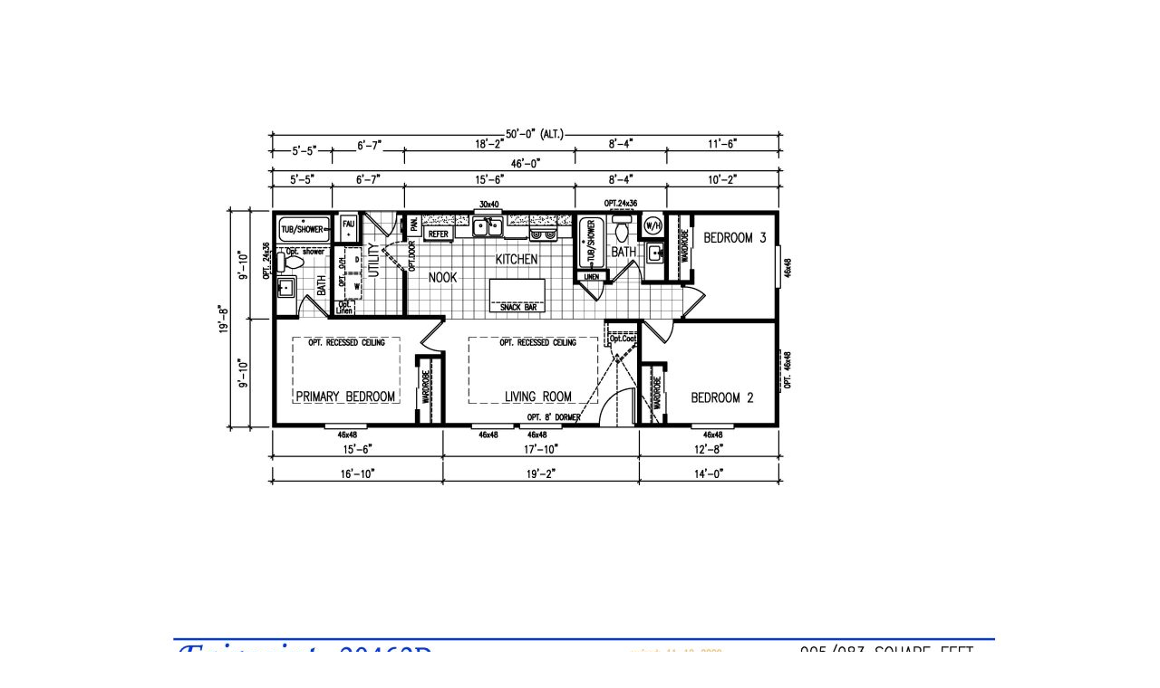

--- FILE ---
content_type: text/html; charset=UTF-8
request_url: https://eldoradohomes.com/2023/07/27/coronado-cor20432b-2-2-2-2-2-2-2-2-3-2-2-2-2-2-2-2-2-2-2-2-2-2-2-10-2-6-2-4-2/
body_size: 9898
content:
<!DOCTYPE html>
<html lang="en-US" prefix="og: https://ogp.me/ns#">
<head>
	<meta charset="UTF-8">
			<style>img:is([sizes="auto" i], [sizes^="auto," i]) { contain-intrinsic-size: 3000px 1500px }</style>
	
<!-- Search Engine Optimization by Rank Math - https://rankmath.com/ -->
<title>Fairpoint - 20463D - El Dorado Homes</title>
<meta name="robots" content="index, follow, max-snippet:-1, max-video-preview:-1, max-image-preview:large"/>
<link rel="canonical" href="https://eldoradohomes.com/2023/07/27/coronado-cor20432b-2-2-2-2-2-2-2-2-3-2-2-2-2-2-2-2-2-2-2-2-2-2-2-10-2-6-2-4-2/" />
<meta property="og:locale" content="en_US" />
<meta property="og:type" content="article" />
<meta property="og:title" content="Fairpoint - 20463D - El Dorado Homes" />
<meta property="og:url" content="https://eldoradohomes.com/2023/07/27/coronado-cor20432b-2-2-2-2-2-2-2-2-3-2-2-2-2-2-2-2-2-2-2-2-2-2-2-10-2-6-2-4-2/" />
<meta property="og:site_name" content="El Dorado Homes" />
<meta property="article:section" content="Double Wide" />
<meta property="og:updated_time" content="2023-07-27T15:31:55+00:00" />
<meta property="og:image" content="https://eldoradohomes.com/wp-content/uploads/2023/07/20-Wide-20463D-1024x791.jpg" />
<meta property="og:image:secure_url" content="https://eldoradohomes.com/wp-content/uploads/2023/07/20-Wide-20463D-1024x791.jpg" />
<meta property="og:image:width" content="1024" />
<meta property="og:image:height" content="791" />
<meta property="og:image:alt" content="20463D" />
<meta property="og:image:type" content="image/jpeg" />
<meta property="article:published_time" content="2023-07-27T15:31:10+00:00" />
<meta property="article:modified_time" content="2023-07-27T15:31:55+00:00" />
<meta name="twitter:card" content="summary_large_image" />
<meta name="twitter:title" content="Fairpoint - 20463D - El Dorado Homes" />
<meta name="twitter:image" content="https://eldoradohomes.com/wp-content/uploads/2023/07/20-Wide-20463D-1024x791.jpg" />
<meta name="twitter:label1" content="Written by" />
<meta name="twitter:data1" content="El Dorado Homes" />
<meta name="twitter:label2" content="Time to read" />
<meta name="twitter:data2" content="Less than a minute" />
<script type="application/ld+json" class="rank-math-schema">{"@context":"https://schema.org","@graph":[{"@type":["RealEstateAgent","Organization"],"@id":"https://eldoradohomes.com/#organization","name":"El Dorado Homes","url":"https://eldoradohomes.com","logo":{"@type":"ImageObject","@id":"https://eldoradohomes.com/#logo","url":"https://eldoradohomes.com/wp-content/uploads/2023/07/El-Dorado-Homes-logo.png","contentUrl":"https://eldoradohomes.com/wp-content/uploads/2023/07/El-Dorado-Homes-logo.png","caption":"El Dorado Homes","inLanguage":"en-US","width":"454","height":"454"},"openingHours":["Monday,Tuesday,Wednesday,Thursday,Friday,Saturday,Sunday 09:00-17:00"],"image":{"@id":"https://eldoradohomes.com/#logo"}},{"@type":"WebSite","@id":"https://eldoradohomes.com/#website","url":"https://eldoradohomes.com","name":"El Dorado Homes","alternateName":"El Dorado Manufactured Homes","publisher":{"@id":"https://eldoradohomes.com/#organization"},"inLanguage":"en-US"},{"@type":"ImageObject","@id":"https://eldoradohomes.com/wp-content/uploads/2023/07/20-Wide-20463D-scaled.jpg","url":"https://eldoradohomes.com/wp-content/uploads/2023/07/20-Wide-20463D-scaled.jpg","width":"2560","height":"1978","caption":"20463D","inLanguage":"en-US"},{"@type":"BreadcrumbList","@id":"https://eldoradohomes.com/2023/07/27/coronado-cor20432b-2-2-2-2-2-2-2-2-3-2-2-2-2-2-2-2-2-2-2-2-2-2-2-10-2-6-2-4-2/#breadcrumb","itemListElement":[{"@type":"ListItem","position":"1","item":{"@id":"https://eldoradohomes.com","name":"Home"}},{"@type":"ListItem","position":"2","item":{"@id":"https://eldoradohomes.com/category/double-wide/","name":"Double Wide"}},{"@type":"ListItem","position":"3","item":{"@id":"https://eldoradohomes.com/2023/07/27/coronado-cor20432b-2-2-2-2-2-2-2-2-3-2-2-2-2-2-2-2-2-2-2-2-2-2-2-10-2-6-2-4-2/","name":"Fairpoint &#8211; 20463D"}}]},{"@type":"WebPage","@id":"https://eldoradohomes.com/2023/07/27/coronado-cor20432b-2-2-2-2-2-2-2-2-3-2-2-2-2-2-2-2-2-2-2-2-2-2-2-10-2-6-2-4-2/#webpage","url":"https://eldoradohomes.com/2023/07/27/coronado-cor20432b-2-2-2-2-2-2-2-2-3-2-2-2-2-2-2-2-2-2-2-2-2-2-2-10-2-6-2-4-2/","name":"Fairpoint - 20463D - El Dorado Homes","datePublished":"2023-07-27T15:31:10+00:00","dateModified":"2023-07-27T15:31:55+00:00","isPartOf":{"@id":"https://eldoradohomes.com/#website"},"primaryImageOfPage":{"@id":"https://eldoradohomes.com/wp-content/uploads/2023/07/20-Wide-20463D-scaled.jpg"},"inLanguage":"en-US","breadcrumb":{"@id":"https://eldoradohomes.com/2023/07/27/coronado-cor20432b-2-2-2-2-2-2-2-2-3-2-2-2-2-2-2-2-2-2-2-2-2-2-2-10-2-6-2-4-2/#breadcrumb"}},{"@type":"Person","@id":"https://eldoradohomes.com/author/admindave/","name":"El Dorado Homes","url":"https://eldoradohomes.com/author/admindave/","image":{"@type":"ImageObject","@id":"https://secure.gravatar.com/avatar/67c2859670977c57cf4b7730cdb95a67d98c6ab7f7c58ec320de11b3d7143518?s=96&amp;d=mm&amp;r=g","url":"https://secure.gravatar.com/avatar/67c2859670977c57cf4b7730cdb95a67d98c6ab7f7c58ec320de11b3d7143518?s=96&amp;d=mm&amp;r=g","caption":"El Dorado Homes","inLanguage":"en-US"},"worksFor":{"@id":"https://eldoradohomes.com/#organization"}},{"@type":"BlogPosting","headline":"Fairpoint - 20463D - El Dorado Homes","datePublished":"2023-07-27T15:31:10+00:00","dateModified":"2023-07-27T15:31:55+00:00","articleSection":"Double Wide, Fairpoint, Posts","author":{"@id":"https://eldoradohomes.com/author/admindave/","name":"El Dorado Homes"},"publisher":{"@id":"https://eldoradohomes.com/#organization"},"name":"Fairpoint - 20463D - El Dorado Homes","@id":"https://eldoradohomes.com/2023/07/27/coronado-cor20432b-2-2-2-2-2-2-2-2-3-2-2-2-2-2-2-2-2-2-2-2-2-2-2-10-2-6-2-4-2/#richSnippet","isPartOf":{"@id":"https://eldoradohomes.com/2023/07/27/coronado-cor20432b-2-2-2-2-2-2-2-2-3-2-2-2-2-2-2-2-2-2-2-2-2-2-2-10-2-6-2-4-2/#webpage"},"image":{"@id":"https://eldoradohomes.com/wp-content/uploads/2023/07/20-Wide-20463D-scaled.jpg"},"inLanguage":"en-US","mainEntityOfPage":{"@id":"https://eldoradohomes.com/2023/07/27/coronado-cor20432b-2-2-2-2-2-2-2-2-3-2-2-2-2-2-2-2-2-2-2-2-2-2-2-10-2-6-2-4-2/#webpage"}}]}</script>
<!-- /Rank Math WordPress SEO plugin -->

<link rel='dns-prefetch' href='//www.googletagmanager.com' />
<link rel="alternate" type="application/rss+xml" title="El Dorado Homes &raquo; Feed" href="https://eldoradohomes.com/feed/" />
<link rel="alternate" type="application/rss+xml" title="El Dorado Homes &raquo; Comments Feed" href="https://eldoradohomes.com/comments/feed/" />
<link rel="alternate" type="application/rss+xml" title="El Dorado Homes &raquo; Fairpoint &#8211; 20463D Comments Feed" href="https://eldoradohomes.com/2023/07/27/coronado-cor20432b-2-2-2-2-2-2-2-2-3-2-2-2-2-2-2-2-2-2-2-2-2-2-2-10-2-6-2-4-2/feed/" />

<link rel='stylesheet' id='blocksy-dynamic-global-css' href='https://eldoradohomes.com/wp-content/uploads/blocksy/css/global.css?ver=37929' media='all' />
<style id='global-styles-inline-css'>
:root{--wp--preset--aspect-ratio--square: 1;--wp--preset--aspect-ratio--4-3: 4/3;--wp--preset--aspect-ratio--3-4: 3/4;--wp--preset--aspect-ratio--3-2: 3/2;--wp--preset--aspect-ratio--2-3: 2/3;--wp--preset--aspect-ratio--16-9: 16/9;--wp--preset--aspect-ratio--9-16: 9/16;--wp--preset--color--black: #000000;--wp--preset--color--cyan-bluish-gray: #abb8c3;--wp--preset--color--white: #ffffff;--wp--preset--color--pale-pink: #f78da7;--wp--preset--color--vivid-red: #cf2e2e;--wp--preset--color--luminous-vivid-orange: #ff6900;--wp--preset--color--luminous-vivid-amber: #fcb900;--wp--preset--color--light-green-cyan: #7bdcb5;--wp--preset--color--vivid-green-cyan: #00d084;--wp--preset--color--pale-cyan-blue: #8ed1fc;--wp--preset--color--vivid-cyan-blue: #0693e3;--wp--preset--color--vivid-purple: #9b51e0;--wp--preset--color--palette-color-1: var(--theme-palette-color-1, #2872fa);--wp--preset--color--palette-color-2: var(--theme-palette-color-2, #1559ed);--wp--preset--color--palette-color-3: var(--theme-palette-color-3, #3A4F66);--wp--preset--color--palette-color-4: var(--theme-palette-color-4, #192a3d);--wp--preset--color--palette-color-5: var(--theme-palette-color-5, #e1e8ed);--wp--preset--color--palette-color-6: var(--theme-palette-color-6, #f2f5f7);--wp--preset--color--palette-color-7: var(--theme-palette-color-7, #FAFBFC);--wp--preset--color--palette-color-8: var(--theme-palette-color-8, #ffffff);--wp--preset--gradient--vivid-cyan-blue-to-vivid-purple: linear-gradient(135deg,rgba(6,147,227,1) 0%,rgb(155,81,224) 100%);--wp--preset--gradient--light-green-cyan-to-vivid-green-cyan: linear-gradient(135deg,rgb(122,220,180) 0%,rgb(0,208,130) 100%);--wp--preset--gradient--luminous-vivid-amber-to-luminous-vivid-orange: linear-gradient(135deg,rgba(252,185,0,1) 0%,rgba(255,105,0,1) 100%);--wp--preset--gradient--luminous-vivid-orange-to-vivid-red: linear-gradient(135deg,rgba(255,105,0,1) 0%,rgb(207,46,46) 100%);--wp--preset--gradient--very-light-gray-to-cyan-bluish-gray: linear-gradient(135deg,rgb(238,238,238) 0%,rgb(169,184,195) 100%);--wp--preset--gradient--cool-to-warm-spectrum: linear-gradient(135deg,rgb(74,234,220) 0%,rgb(151,120,209) 20%,rgb(207,42,186) 40%,rgb(238,44,130) 60%,rgb(251,105,98) 80%,rgb(254,248,76) 100%);--wp--preset--gradient--blush-light-purple: linear-gradient(135deg,rgb(255,206,236) 0%,rgb(152,150,240) 100%);--wp--preset--gradient--blush-bordeaux: linear-gradient(135deg,rgb(254,205,165) 0%,rgb(254,45,45) 50%,rgb(107,0,62) 100%);--wp--preset--gradient--luminous-dusk: linear-gradient(135deg,rgb(255,203,112) 0%,rgb(199,81,192) 50%,rgb(65,88,208) 100%);--wp--preset--gradient--pale-ocean: linear-gradient(135deg,rgb(255,245,203) 0%,rgb(182,227,212) 50%,rgb(51,167,181) 100%);--wp--preset--gradient--electric-grass: linear-gradient(135deg,rgb(202,248,128) 0%,rgb(113,206,126) 100%);--wp--preset--gradient--midnight: linear-gradient(135deg,rgb(2,3,129) 0%,rgb(40,116,252) 100%);--wp--preset--gradient--juicy-peach: linear-gradient(to right, #ffecd2 0%, #fcb69f 100%);--wp--preset--gradient--young-passion: linear-gradient(to right, #ff8177 0%, #ff867a 0%, #ff8c7f 21%, #f99185 52%, #cf556c 78%, #b12a5b 100%);--wp--preset--gradient--true-sunset: linear-gradient(to right, #fa709a 0%, #fee140 100%);--wp--preset--gradient--morpheus-den: linear-gradient(to top, #30cfd0 0%, #330867 100%);--wp--preset--gradient--plum-plate: linear-gradient(135deg, #667eea 0%, #764ba2 100%);--wp--preset--gradient--aqua-splash: linear-gradient(15deg, #13547a 0%, #80d0c7 100%);--wp--preset--gradient--love-kiss: linear-gradient(to top, #ff0844 0%, #ffb199 100%);--wp--preset--gradient--new-retrowave: linear-gradient(to top, #3b41c5 0%, #a981bb 49%, #ffc8a9 100%);--wp--preset--gradient--plum-bath: linear-gradient(to top, #cc208e 0%, #6713d2 100%);--wp--preset--gradient--high-flight: linear-gradient(to right, #0acffe 0%, #495aff 100%);--wp--preset--gradient--teen-party: linear-gradient(-225deg, #FF057C 0%, #8D0B93 50%, #321575 100%);--wp--preset--gradient--fabled-sunset: linear-gradient(-225deg, #231557 0%, #44107A 29%, #FF1361 67%, #FFF800 100%);--wp--preset--gradient--arielle-smile: radial-gradient(circle 248px at center, #16d9e3 0%, #30c7ec 47%, #46aef7 100%);--wp--preset--gradient--itmeo-branding: linear-gradient(180deg, #2af598 0%, #009efd 100%);--wp--preset--gradient--deep-blue: linear-gradient(to right, #6a11cb 0%, #2575fc 100%);--wp--preset--gradient--strong-bliss: linear-gradient(to right, #f78ca0 0%, #f9748f 19%, #fd868c 60%, #fe9a8b 100%);--wp--preset--gradient--sweet-period: linear-gradient(to top, #3f51b1 0%, #5a55ae 13%, #7b5fac 25%, #8f6aae 38%, #a86aa4 50%, #cc6b8e 62%, #f18271 75%, #f3a469 87%, #f7c978 100%);--wp--preset--gradient--purple-division: linear-gradient(to top, #7028e4 0%, #e5b2ca 100%);--wp--preset--gradient--cold-evening: linear-gradient(to top, #0c3483 0%, #a2b6df 100%, #6b8cce 100%, #a2b6df 100%);--wp--preset--gradient--mountain-rock: linear-gradient(to right, #868f96 0%, #596164 100%);--wp--preset--gradient--desert-hump: linear-gradient(to top, #c79081 0%, #dfa579 100%);--wp--preset--gradient--ethernal-constance: linear-gradient(to top, #09203f 0%, #537895 100%);--wp--preset--gradient--happy-memories: linear-gradient(-60deg, #ff5858 0%, #f09819 100%);--wp--preset--gradient--grown-early: linear-gradient(to top, #0ba360 0%, #3cba92 100%);--wp--preset--gradient--morning-salad: linear-gradient(-225deg, #B7F8DB 0%, #50A7C2 100%);--wp--preset--gradient--night-call: linear-gradient(-225deg, #AC32E4 0%, #7918F2 48%, #4801FF 100%);--wp--preset--gradient--mind-crawl: linear-gradient(-225deg, #473B7B 0%, #3584A7 51%, #30D2BE 100%);--wp--preset--gradient--angel-care: linear-gradient(-225deg, #FFE29F 0%, #FFA99F 48%, #FF719A 100%);--wp--preset--gradient--juicy-cake: linear-gradient(to top, #e14fad 0%, #f9d423 100%);--wp--preset--gradient--rich-metal: linear-gradient(to right, #d7d2cc 0%, #304352 100%);--wp--preset--gradient--mole-hall: linear-gradient(-20deg, #616161 0%, #9bc5c3 100%);--wp--preset--gradient--cloudy-knoxville: linear-gradient(120deg, #fdfbfb 0%, #ebedee 100%);--wp--preset--gradient--soft-grass: linear-gradient(to top, #c1dfc4 0%, #deecdd 100%);--wp--preset--gradient--saint-petersburg: linear-gradient(135deg, #f5f7fa 0%, #c3cfe2 100%);--wp--preset--gradient--everlasting-sky: linear-gradient(135deg, #fdfcfb 0%, #e2d1c3 100%);--wp--preset--gradient--kind-steel: linear-gradient(-20deg, #e9defa 0%, #fbfcdb 100%);--wp--preset--gradient--over-sun: linear-gradient(60deg, #abecd6 0%, #fbed96 100%);--wp--preset--gradient--premium-white: linear-gradient(to top, #d5d4d0 0%, #d5d4d0 1%, #eeeeec 31%, #efeeec 75%, #e9e9e7 100%);--wp--preset--gradient--clean-mirror: linear-gradient(45deg, #93a5cf 0%, #e4efe9 100%);--wp--preset--gradient--wild-apple: linear-gradient(to top, #d299c2 0%, #fef9d7 100%);--wp--preset--gradient--snow-again: linear-gradient(to top, #e6e9f0 0%, #eef1f5 100%);--wp--preset--gradient--confident-cloud: linear-gradient(to top, #dad4ec 0%, #dad4ec 1%, #f3e7e9 100%);--wp--preset--gradient--glass-water: linear-gradient(to top, #dfe9f3 0%, white 100%);--wp--preset--gradient--perfect-white: linear-gradient(-225deg, #E3FDF5 0%, #FFE6FA 100%);--wp--preset--font-size--small: 13px;--wp--preset--font-size--medium: 20px;--wp--preset--font-size--large: clamp(22px, 1.375rem + ((1vw - 3.2px) * 0.625), 30px);--wp--preset--font-size--x-large: clamp(30px, 1.875rem + ((1vw - 3.2px) * 1.563), 50px);--wp--preset--font-size--xx-large: clamp(45px, 2.813rem + ((1vw - 3.2px) * 2.734), 80px);--wp--preset--spacing--20: 0.44rem;--wp--preset--spacing--30: 0.67rem;--wp--preset--spacing--40: 1rem;--wp--preset--spacing--50: 1.5rem;--wp--preset--spacing--60: 2.25rem;--wp--preset--spacing--70: 3.38rem;--wp--preset--spacing--80: 5.06rem;--wp--preset--shadow--natural: 6px 6px 9px rgba(0, 0, 0, 0.2);--wp--preset--shadow--deep: 12px 12px 50px rgba(0, 0, 0, 0.4);--wp--preset--shadow--sharp: 6px 6px 0px rgba(0, 0, 0, 0.2);--wp--preset--shadow--outlined: 6px 6px 0px -3px rgba(255, 255, 255, 1), 6px 6px rgba(0, 0, 0, 1);--wp--preset--shadow--crisp: 6px 6px 0px rgba(0, 0, 0, 1);}:root { --wp--style--global--content-size: var(--theme-block-max-width);--wp--style--global--wide-size: var(--theme-block-wide-max-width); }:where(body) { margin: 0; }.wp-site-blocks > .alignleft { float: left; margin-right: 2em; }.wp-site-blocks > .alignright { float: right; margin-left: 2em; }.wp-site-blocks > .aligncenter { justify-content: center; margin-left: auto; margin-right: auto; }:where(.wp-site-blocks) > * { margin-block-start: var(--theme-content-spacing); margin-block-end: 0; }:where(.wp-site-blocks) > :first-child { margin-block-start: 0; }:where(.wp-site-blocks) > :last-child { margin-block-end: 0; }:root { --wp--style--block-gap: var(--theme-content-spacing); }:root :where(.is-layout-flow) > :first-child{margin-block-start: 0;}:root :where(.is-layout-flow) > :last-child{margin-block-end: 0;}:root :where(.is-layout-flow) > *{margin-block-start: var(--theme-content-spacing);margin-block-end: 0;}:root :where(.is-layout-constrained) > :first-child{margin-block-start: 0;}:root :where(.is-layout-constrained) > :last-child{margin-block-end: 0;}:root :where(.is-layout-constrained) > *{margin-block-start: var(--theme-content-spacing);margin-block-end: 0;}:root :where(.is-layout-flex){gap: var(--theme-content-spacing);}:root :where(.is-layout-grid){gap: var(--theme-content-spacing);}.is-layout-flow > .alignleft{float: left;margin-inline-start: 0;margin-inline-end: 2em;}.is-layout-flow > .alignright{float: right;margin-inline-start: 2em;margin-inline-end: 0;}.is-layout-flow > .aligncenter{margin-left: auto !important;margin-right: auto !important;}.is-layout-constrained > .alignleft{float: left;margin-inline-start: 0;margin-inline-end: 2em;}.is-layout-constrained > .alignright{float: right;margin-inline-start: 2em;margin-inline-end: 0;}.is-layout-constrained > .aligncenter{margin-left: auto !important;margin-right: auto !important;}.is-layout-constrained > :where(:not(.alignleft):not(.alignright):not(.alignfull)){max-width: var(--wp--style--global--content-size);margin-left: auto !important;margin-right: auto !important;}.is-layout-constrained > .alignwide{max-width: var(--wp--style--global--wide-size);}body .is-layout-flex{display: flex;}.is-layout-flex{flex-wrap: wrap;align-items: center;}.is-layout-flex > :is(*, div){margin: 0;}body .is-layout-grid{display: grid;}.is-layout-grid > :is(*, div){margin: 0;}body{padding-top: 0px;padding-right: 0px;padding-bottom: 0px;padding-left: 0px;}.has-black-color{color: var(--wp--preset--color--black) !important;}.has-cyan-bluish-gray-color{color: var(--wp--preset--color--cyan-bluish-gray) !important;}.has-white-color{color: var(--wp--preset--color--white) !important;}.has-pale-pink-color{color: var(--wp--preset--color--pale-pink) !important;}.has-vivid-red-color{color: var(--wp--preset--color--vivid-red) !important;}.has-luminous-vivid-orange-color{color: var(--wp--preset--color--luminous-vivid-orange) !important;}.has-luminous-vivid-amber-color{color: var(--wp--preset--color--luminous-vivid-amber) !important;}.has-light-green-cyan-color{color: var(--wp--preset--color--light-green-cyan) !important;}.has-vivid-green-cyan-color{color: var(--wp--preset--color--vivid-green-cyan) !important;}.has-pale-cyan-blue-color{color: var(--wp--preset--color--pale-cyan-blue) !important;}.has-vivid-cyan-blue-color{color: var(--wp--preset--color--vivid-cyan-blue) !important;}.has-vivid-purple-color{color: var(--wp--preset--color--vivid-purple) !important;}.has-palette-color-1-color{color: var(--wp--preset--color--palette-color-1) !important;}.has-palette-color-2-color{color: var(--wp--preset--color--palette-color-2) !important;}.has-palette-color-3-color{color: var(--wp--preset--color--palette-color-3) !important;}.has-palette-color-4-color{color: var(--wp--preset--color--palette-color-4) !important;}.has-palette-color-5-color{color: var(--wp--preset--color--palette-color-5) !important;}.has-palette-color-6-color{color: var(--wp--preset--color--palette-color-6) !important;}.has-palette-color-7-color{color: var(--wp--preset--color--palette-color-7) !important;}.has-palette-color-8-color{color: var(--wp--preset--color--palette-color-8) !important;}.has-black-background-color{background-color: var(--wp--preset--color--black) !important;}.has-cyan-bluish-gray-background-color{background-color: var(--wp--preset--color--cyan-bluish-gray) !important;}.has-white-background-color{background-color: var(--wp--preset--color--white) !important;}.has-pale-pink-background-color{background-color: var(--wp--preset--color--pale-pink) !important;}.has-vivid-red-background-color{background-color: var(--wp--preset--color--vivid-red) !important;}.has-luminous-vivid-orange-background-color{background-color: var(--wp--preset--color--luminous-vivid-orange) !important;}.has-luminous-vivid-amber-background-color{background-color: var(--wp--preset--color--luminous-vivid-amber) !important;}.has-light-green-cyan-background-color{background-color: var(--wp--preset--color--light-green-cyan) !important;}.has-vivid-green-cyan-background-color{background-color: var(--wp--preset--color--vivid-green-cyan) !important;}.has-pale-cyan-blue-background-color{background-color: var(--wp--preset--color--pale-cyan-blue) !important;}.has-vivid-cyan-blue-background-color{background-color: var(--wp--preset--color--vivid-cyan-blue) !important;}.has-vivid-purple-background-color{background-color: var(--wp--preset--color--vivid-purple) !important;}.has-palette-color-1-background-color{background-color: var(--wp--preset--color--palette-color-1) !important;}.has-palette-color-2-background-color{background-color: var(--wp--preset--color--palette-color-2) !important;}.has-palette-color-3-background-color{background-color: var(--wp--preset--color--palette-color-3) !important;}.has-palette-color-4-background-color{background-color: var(--wp--preset--color--palette-color-4) !important;}.has-palette-color-5-background-color{background-color: var(--wp--preset--color--palette-color-5) !important;}.has-palette-color-6-background-color{background-color: var(--wp--preset--color--palette-color-6) !important;}.has-palette-color-7-background-color{background-color: var(--wp--preset--color--palette-color-7) !important;}.has-palette-color-8-background-color{background-color: var(--wp--preset--color--palette-color-8) !important;}.has-black-border-color{border-color: var(--wp--preset--color--black) !important;}.has-cyan-bluish-gray-border-color{border-color: var(--wp--preset--color--cyan-bluish-gray) !important;}.has-white-border-color{border-color: var(--wp--preset--color--white) !important;}.has-pale-pink-border-color{border-color: var(--wp--preset--color--pale-pink) !important;}.has-vivid-red-border-color{border-color: var(--wp--preset--color--vivid-red) !important;}.has-luminous-vivid-orange-border-color{border-color: var(--wp--preset--color--luminous-vivid-orange) !important;}.has-luminous-vivid-amber-border-color{border-color: var(--wp--preset--color--luminous-vivid-amber) !important;}.has-light-green-cyan-border-color{border-color: var(--wp--preset--color--light-green-cyan) !important;}.has-vivid-green-cyan-border-color{border-color: var(--wp--preset--color--vivid-green-cyan) !important;}.has-pale-cyan-blue-border-color{border-color: var(--wp--preset--color--pale-cyan-blue) !important;}.has-vivid-cyan-blue-border-color{border-color: var(--wp--preset--color--vivid-cyan-blue) !important;}.has-vivid-purple-border-color{border-color: var(--wp--preset--color--vivid-purple) !important;}.has-palette-color-1-border-color{border-color: var(--wp--preset--color--palette-color-1) !important;}.has-palette-color-2-border-color{border-color: var(--wp--preset--color--palette-color-2) !important;}.has-palette-color-3-border-color{border-color: var(--wp--preset--color--palette-color-3) !important;}.has-palette-color-4-border-color{border-color: var(--wp--preset--color--palette-color-4) !important;}.has-palette-color-5-border-color{border-color: var(--wp--preset--color--palette-color-5) !important;}.has-palette-color-6-border-color{border-color: var(--wp--preset--color--palette-color-6) !important;}.has-palette-color-7-border-color{border-color: var(--wp--preset--color--palette-color-7) !important;}.has-palette-color-8-border-color{border-color: var(--wp--preset--color--palette-color-8) !important;}.has-vivid-cyan-blue-to-vivid-purple-gradient-background{background: var(--wp--preset--gradient--vivid-cyan-blue-to-vivid-purple) !important;}.has-light-green-cyan-to-vivid-green-cyan-gradient-background{background: var(--wp--preset--gradient--light-green-cyan-to-vivid-green-cyan) !important;}.has-luminous-vivid-amber-to-luminous-vivid-orange-gradient-background{background: var(--wp--preset--gradient--luminous-vivid-amber-to-luminous-vivid-orange) !important;}.has-luminous-vivid-orange-to-vivid-red-gradient-background{background: var(--wp--preset--gradient--luminous-vivid-orange-to-vivid-red) !important;}.has-very-light-gray-to-cyan-bluish-gray-gradient-background{background: var(--wp--preset--gradient--very-light-gray-to-cyan-bluish-gray) !important;}.has-cool-to-warm-spectrum-gradient-background{background: var(--wp--preset--gradient--cool-to-warm-spectrum) !important;}.has-blush-light-purple-gradient-background{background: var(--wp--preset--gradient--blush-light-purple) !important;}.has-blush-bordeaux-gradient-background{background: var(--wp--preset--gradient--blush-bordeaux) !important;}.has-luminous-dusk-gradient-background{background: var(--wp--preset--gradient--luminous-dusk) !important;}.has-pale-ocean-gradient-background{background: var(--wp--preset--gradient--pale-ocean) !important;}.has-electric-grass-gradient-background{background: var(--wp--preset--gradient--electric-grass) !important;}.has-midnight-gradient-background{background: var(--wp--preset--gradient--midnight) !important;}.has-juicy-peach-gradient-background{background: var(--wp--preset--gradient--juicy-peach) !important;}.has-young-passion-gradient-background{background: var(--wp--preset--gradient--young-passion) !important;}.has-true-sunset-gradient-background{background: var(--wp--preset--gradient--true-sunset) !important;}.has-morpheus-den-gradient-background{background: var(--wp--preset--gradient--morpheus-den) !important;}.has-plum-plate-gradient-background{background: var(--wp--preset--gradient--plum-plate) !important;}.has-aqua-splash-gradient-background{background: var(--wp--preset--gradient--aqua-splash) !important;}.has-love-kiss-gradient-background{background: var(--wp--preset--gradient--love-kiss) !important;}.has-new-retrowave-gradient-background{background: var(--wp--preset--gradient--new-retrowave) !important;}.has-plum-bath-gradient-background{background: var(--wp--preset--gradient--plum-bath) !important;}.has-high-flight-gradient-background{background: var(--wp--preset--gradient--high-flight) !important;}.has-teen-party-gradient-background{background: var(--wp--preset--gradient--teen-party) !important;}.has-fabled-sunset-gradient-background{background: var(--wp--preset--gradient--fabled-sunset) !important;}.has-arielle-smile-gradient-background{background: var(--wp--preset--gradient--arielle-smile) !important;}.has-itmeo-branding-gradient-background{background: var(--wp--preset--gradient--itmeo-branding) !important;}.has-deep-blue-gradient-background{background: var(--wp--preset--gradient--deep-blue) !important;}.has-strong-bliss-gradient-background{background: var(--wp--preset--gradient--strong-bliss) !important;}.has-sweet-period-gradient-background{background: var(--wp--preset--gradient--sweet-period) !important;}.has-purple-division-gradient-background{background: var(--wp--preset--gradient--purple-division) !important;}.has-cold-evening-gradient-background{background: var(--wp--preset--gradient--cold-evening) !important;}.has-mountain-rock-gradient-background{background: var(--wp--preset--gradient--mountain-rock) !important;}.has-desert-hump-gradient-background{background: var(--wp--preset--gradient--desert-hump) !important;}.has-ethernal-constance-gradient-background{background: var(--wp--preset--gradient--ethernal-constance) !important;}.has-happy-memories-gradient-background{background: var(--wp--preset--gradient--happy-memories) !important;}.has-grown-early-gradient-background{background: var(--wp--preset--gradient--grown-early) !important;}.has-morning-salad-gradient-background{background: var(--wp--preset--gradient--morning-salad) !important;}.has-night-call-gradient-background{background: var(--wp--preset--gradient--night-call) !important;}.has-mind-crawl-gradient-background{background: var(--wp--preset--gradient--mind-crawl) !important;}.has-angel-care-gradient-background{background: var(--wp--preset--gradient--angel-care) !important;}.has-juicy-cake-gradient-background{background: var(--wp--preset--gradient--juicy-cake) !important;}.has-rich-metal-gradient-background{background: var(--wp--preset--gradient--rich-metal) !important;}.has-mole-hall-gradient-background{background: var(--wp--preset--gradient--mole-hall) !important;}.has-cloudy-knoxville-gradient-background{background: var(--wp--preset--gradient--cloudy-knoxville) !important;}.has-soft-grass-gradient-background{background: var(--wp--preset--gradient--soft-grass) !important;}.has-saint-petersburg-gradient-background{background: var(--wp--preset--gradient--saint-petersburg) !important;}.has-everlasting-sky-gradient-background{background: var(--wp--preset--gradient--everlasting-sky) !important;}.has-kind-steel-gradient-background{background: var(--wp--preset--gradient--kind-steel) !important;}.has-over-sun-gradient-background{background: var(--wp--preset--gradient--over-sun) !important;}.has-premium-white-gradient-background{background: var(--wp--preset--gradient--premium-white) !important;}.has-clean-mirror-gradient-background{background: var(--wp--preset--gradient--clean-mirror) !important;}.has-wild-apple-gradient-background{background: var(--wp--preset--gradient--wild-apple) !important;}.has-snow-again-gradient-background{background: var(--wp--preset--gradient--snow-again) !important;}.has-confident-cloud-gradient-background{background: var(--wp--preset--gradient--confident-cloud) !important;}.has-glass-water-gradient-background{background: var(--wp--preset--gradient--glass-water) !important;}.has-perfect-white-gradient-background{background: var(--wp--preset--gradient--perfect-white) !important;}.has-small-font-size{font-size: var(--wp--preset--font-size--small) !important;}.has-medium-font-size{font-size: var(--wp--preset--font-size--medium) !important;}.has-large-font-size{font-size: var(--wp--preset--font-size--large) !important;}.has-x-large-font-size{font-size: var(--wp--preset--font-size--x-large) !important;}.has-xx-large-font-size{font-size: var(--wp--preset--font-size--xx-large) !important;}
:root :where(.wp-block-pullquote){font-size: clamp(0.984em, 0.984rem + ((1vw - 0.2em) * 0.645), 1.5em);line-height: 1.6;}
</style>
<link rel='stylesheet' id='contact-form-7-css' href='https://eldoradohomes.com/wp-content/plugins/contact-form-7/includes/css/styles.css?ver=6.1.4' media='all' />
<link rel='stylesheet' id='ct-main-styles-css' href='https://eldoradohomes.com/wp-content/themes/blocksy/static/bundle/main.min.css?ver=2.1.25' media='all' />
<link rel='stylesheet' id='ct-page-title-styles-css' href='https://eldoradohomes.com/wp-content/themes/blocksy/static/bundle/page-title.min.css?ver=2.1.25' media='all' />
<link rel='stylesheet' id='ct-forminator-styles-css' href='https://eldoradohomes.com/wp-content/themes/blocksy/static/bundle/forminator.min.css?ver=2.1.25' media='all' />
<link rel='stylesheet' id='ct-elementor-styles-css' href='https://eldoradohomes.com/wp-content/themes/blocksy/static/bundle/elementor-frontend.min.css?ver=2.1.25' media='all' />
<link rel='stylesheet' id='ct-cf-7-styles-css' href='https://eldoradohomes.com/wp-content/themes/blocksy/static/bundle/cf-7.min.css?ver=2.1.25' media='all' />
<link rel='stylesheet' id='tc-caf-pro-common-style-css' href='https://eldoradohomes.com/wp-content/plugins/category-ajax-filter-pro/assets/css/common/common.css?ver=8.8.2.6' media='all' />
<link rel='stylesheet' id='elementor-frontend-css' href='https://eldoradohomes.com/wp-content/plugins/elementor/assets/css/frontend.min.css?ver=3.34.2' media='all' />
<link rel='stylesheet' id='elementor-post-9-css' href='https://eldoradohomes.com/wp-content/uploads/elementor/css/post-9.css?ver=1768985718' media='all' />
<link rel='stylesheet' id='widget-image-css' href='https://eldoradohomes.com/wp-content/plugins/elementor/assets/css/widget-image.min.css?ver=3.34.2' media='all' />
<link rel='stylesheet' id='elementor-post-895-css' href='https://eldoradohomes.com/wp-content/uploads/elementor/css/post-895.css?ver=1769018286' media='all' />
<link rel='stylesheet' id='elementor-gf-local-tienne-css' href='https://eldoradohomes.com/wp-content/uploads/elementor/google-fonts/css/tienne.css?ver=1743804487' media='all' />
<link rel='stylesheet' id='elementor-gf-local-niconne-css' href='https://eldoradohomes.com/wp-content/uploads/elementor/google-fonts/css/niconne.css?ver=1743804487' media='all' />
<script src="https://eldoradohomes.com/wp-includes/js/jquery/jquery.min.js?ver=3.7.1" id="jquery-core-js"></script>
<script src="https://eldoradohomes.com/wp-includes/js/jquery/jquery-migrate.min.js?ver=3.4.1" id="jquery-migrate-js"></script>
<link rel="https://api.w.org/" href="https://eldoradohomes.com/wp-json/" /><link rel="alternate" title="JSON" type="application/json" href="https://eldoradohomes.com/wp-json/wp/v2/posts/895" /><link rel="EditURI" type="application/rsd+xml" title="RSD" href="https://eldoradohomes.com/xmlrpc.php?rsd" />
<meta name="generator" content="WordPress 6.8.3" />
<link rel='shortlink' href='https://eldoradohomes.com/?p=895' />
<link rel="alternate" title="oEmbed (JSON)" type="application/json+oembed" href="https://eldoradohomes.com/wp-json/oembed/1.0/embed?url=https%3A%2F%2Feldoradohomes.com%2F2023%2F07%2F27%2Fcoronado-cor20432b-2-2-2-2-2-2-2-2-3-2-2-2-2-2-2-2-2-2-2-2-2-2-2-10-2-6-2-4-2%2F" />
<link rel="alternate" title="oEmbed (XML)" type="text/xml+oembed" href="https://eldoradohomes.com/wp-json/oembed/1.0/embed?url=https%3A%2F%2Feldoradohomes.com%2F2023%2F07%2F27%2Fcoronado-cor20432b-2-2-2-2-2-2-2-2-3-2-2-2-2-2-2-2-2-2-2-2-2-2-2-10-2-6-2-4-2%2F&#038;format=xml" />
<meta name="cdp-version" content="1.5.0" /><meta name="generator" content="Site Kit by Google 1.170.0" /><noscript><link rel='stylesheet' href='https://eldoradohomes.com/wp-content/themes/blocksy/static/bundle/no-scripts.min.css' type='text/css'></noscript>
<meta name="generator" content="Elementor 3.34.2; features: e_font_icon_svg, additional_custom_breakpoints; settings: css_print_method-external, google_font-enabled, font_display-swap">
			<style>
				.e-con.e-parent:nth-of-type(n+4):not(.e-lazyloaded):not(.e-no-lazyload),
				.e-con.e-parent:nth-of-type(n+4):not(.e-lazyloaded):not(.e-no-lazyload) * {
					background-image: none !important;
				}
				@media screen and (max-height: 1024px) {
					.e-con.e-parent:nth-of-type(n+3):not(.e-lazyloaded):not(.e-no-lazyload),
					.e-con.e-parent:nth-of-type(n+3):not(.e-lazyloaded):not(.e-no-lazyload) * {
						background-image: none !important;
					}
				}
				@media screen and (max-height: 640px) {
					.e-con.e-parent:nth-of-type(n+2):not(.e-lazyloaded):not(.e-no-lazyload),
					.e-con.e-parent:nth-of-type(n+2):not(.e-lazyloaded):not(.e-no-lazyload) * {
						background-image: none !important;
					}
				}
			</style>
			<script id="google_gtagjs" src="https://www.googletagmanager.com/gtag/js?id=G-61MBJ3SM3X" async></script>
<script id="google_gtagjs-inline">
window.dataLayer = window.dataLayer || [];function gtag(){dataLayer.push(arguments);}gtag('js', new Date());gtag('config', 'G-61MBJ3SM3X', {} );
</script>
<link rel="icon" href="https://eldoradohomes.com/wp-content/uploads/2025/04/Coastal-Porch-View-150x150.webp" sizes="32x32" />
<link rel="icon" href="https://eldoradohomes.com/wp-content/uploads/2025/04/Coastal-Porch-View.webp" sizes="192x192" />
<link rel="apple-touch-icon" href="https://eldoradohomes.com/wp-content/uploads/2025/04/Coastal-Porch-View.webp" />
<meta name="msapplication-TileImage" content="https://eldoradohomes.com/wp-content/uploads/2025/04/Coastal-Porch-View.webp" />
	<meta name="viewport" content="width=device-width, initial-scale=1.0, viewport-fit=cover" /></head>
<body class="wp-singular post-template-default single single-post postid-895 single-format-standard wp-custom-logo wp-embed-responsive wp-theme-blocksy snd-default ally-default elementor-default elementor-template-canvas elementor-kit-9 elementor-page elementor-page-895">
	<a class="skip-link screen-reader-text" href="#main">Skip to content</a>		<div data-elementor-type="wp-post" data-elementor-id="895" class="elementor elementor-895" data-elementor-post-type="post">
				<div class="elementor-element elementor-element-d3566b1 e-flex e-con-boxed e-con e-parent" data-id="d3566b1" data-element_type="container">
					<div class="e-con-inner">
				<div class="elementor-element elementor-element-b58ccd1 elementor-widget elementor-widget-image" data-id="b58ccd1" data-element_type="widget" data-widget_type="image.default">
				<div class="elementor-widget-container">
															<img fetchpriority="high" decoding="async" width="1024" height="791" src="https://eldoradohomes.com/wp-content/uploads/2023/07/20-Wide-20463D-1024x791.jpg" class="attachment-large size-large wp-image-582" alt="20463D" srcset="https://eldoradohomes.com/wp-content/uploads/2023/07/20-Wide-20463D-1024x791.jpg 1024w, https://eldoradohomes.com/wp-content/uploads/2023/07/20-Wide-20463D-300x232.jpg 300w, https://eldoradohomes.com/wp-content/uploads/2023/07/20-Wide-20463D-768x593.jpg 768w, https://eldoradohomes.com/wp-content/uploads/2023/07/20-Wide-20463D-1536x1187.jpg 1536w, https://eldoradohomes.com/wp-content/uploads/2023/07/20-Wide-20463D-2048x1583.jpg 2048w" sizes="(max-width: 1024px) 100vw, 1024px" />															</div>
				</div>
					</div>
				</div>
				</div>
		<script type="speculationrules">
{"prefetch":[{"source":"document","where":{"and":[{"href_matches":"\/*"},{"not":{"href_matches":["\/wp-*.php","\/wp-admin\/*","\/wp-content\/uploads\/*","\/wp-content\/*","\/wp-content\/plugins\/*","\/wp-content\/themes\/blocksy\/*","\/*\\?(.+)"]}},{"not":{"selector_matches":"a[rel~=\"nofollow\"]"}},{"not":{"selector_matches":".no-prefetch, .no-prefetch a"}}]},"eagerness":"conservative"}]}
</script>
			<script>
				const registerAllyAction = () => {
					if ( ! window?.elementorAppConfig?.hasPro || ! window?.elementorFrontend?.utils?.urlActions ) {
						return;
					}

					elementorFrontend.utils.urlActions.addAction( 'allyWidget:open', () => {
						if (window?.ea11yWidget?.widget?.open) {
							return window.ea11yWidget.widget.isOpen()
								? window.ea11yWidget.widget.close()
								: window.ea11yWidget.widget.open();
						}
					} );
				};

				const waitingLimit = 30;
				let retryCounter = 0;

				const waitForElementorPro = () => {
					return new Promise( ( resolve ) => {
						const intervalId = setInterval( () => {
							if ( retryCounter === waitingLimit ) {
								resolve( null );
							}

							retryCounter++;

							if ( window.elementorFrontend && window?.elementorFrontend?.utils?.urlActions ) {
								clearInterval( intervalId );
								resolve( window.elementorFrontend );
							}
								}, 100 ); // Check every 100 milliseconds for availability of elementorFrontend
					});
				};

				waitForElementorPro().then( () => { registerAllyAction(); });
			</script>
						<script>
				const lazyloadRunObserver = () => {
					const lazyloadBackgrounds = document.querySelectorAll( `.e-con.e-parent:not(.e-lazyloaded)` );
					const lazyloadBackgroundObserver = new IntersectionObserver( ( entries ) => {
						entries.forEach( ( entry ) => {
							if ( entry.isIntersecting ) {
								let lazyloadBackground = entry.target;
								if( lazyloadBackground ) {
									lazyloadBackground.classList.add( 'e-lazyloaded' );
								}
								lazyloadBackgroundObserver.unobserve( entry.target );
							}
						});
					}, { rootMargin: '200px 0px 200px 0px' } );
					lazyloadBackgrounds.forEach( ( lazyloadBackground ) => {
						lazyloadBackgroundObserver.observe( lazyloadBackground );
					} );
				};
				const events = [
					'DOMContentLoaded',
					'elementor/lazyload/observe',
				];
				events.forEach( ( event ) => {
					document.addEventListener( event, lazyloadRunObserver );
				} );
			</script>
			<script src="https://eldoradohomes.com/wp-includes/js/dist/hooks.min.js?ver=4d63a3d491d11ffd8ac6" id="wp-hooks-js"></script>
<script src="https://eldoradohomes.com/wp-includes/js/dist/i18n.min.js?ver=5e580eb46a90c2b997e6" id="wp-i18n-js"></script>
<script id="wp-i18n-js-after">
wp.i18n.setLocaleData( { 'text direction\u0004ltr': [ 'ltr' ] } );
</script>
<script src="https://eldoradohomes.com/wp-content/plugins/contact-form-7/includes/swv/js/index.js?ver=6.1.4" id="swv-js"></script>
<script id="contact-form-7-js-before">
var wpcf7 = {
    "api": {
        "root": "https:\/\/eldoradohomes.com\/wp-json\/",
        "namespace": "contact-form-7\/v1"
    },
    "cached": 1
};
</script>
<script src="https://eldoradohomes.com/wp-content/plugins/contact-form-7/includes/js/index.js?ver=6.1.4" id="contact-form-7-js"></script>
<script id="ct-scripts-js-extra">
var ct_localizations = {"ajax_url":"https:\/\/eldoradohomes.com\/wp-admin\/admin-ajax.php","public_url":"https:\/\/eldoradohomes.com\/wp-content\/themes\/blocksy\/static\/bundle\/","rest_url":"https:\/\/eldoradohomes.com\/wp-json\/","search_url":"https:\/\/eldoradohomes.com\/search\/QUERY_STRING\/","show_more_text":"Show more","more_text":"More","search_live_results":"Search results","search_live_no_results":"No results","search_live_no_result":"No results","search_live_one_result":"You got %s result. Please press Tab to select it.","search_live_many_results":"You got %s results. Please press Tab to select one.","search_live_stock_status_texts":{"instock":"In stock","outofstock":"Out of stock"},"clipboard_copied":"Copied!","clipboard_failed":"Failed to Copy","expand_submenu":"Expand dropdown menu","collapse_submenu":"Collapse dropdown menu","dynamic_js_chunks":[{"id":"blocksy_sticky_header","selector":"header [data-sticky]","url":"https:\/\/eldoradohomes.com\/wp-content\/plugins\/blocksy-companion-pro\/static\/bundle\/sticky.js?ver=2.1.25"}],"dynamic_styles":{"lazy_load":"https:\/\/eldoradohomes.com\/wp-content\/themes\/blocksy\/static\/bundle\/non-critical-styles.min.css?ver=2.1.25","search_lazy":"https:\/\/eldoradohomes.com\/wp-content\/themes\/blocksy\/static\/bundle\/non-critical-search-styles.min.css?ver=2.1.25","back_to_top":"https:\/\/eldoradohomes.com\/wp-content\/themes\/blocksy\/static\/bundle\/back-to-top.min.css?ver=2.1.25"},"dynamic_styles_selectors":[{"selector":".ct-header-cart, #woo-cart-panel","url":"https:\/\/eldoradohomes.com\/wp-content\/themes\/blocksy\/static\/bundle\/cart-header-element-lazy.min.css?ver=2.1.25"},{"selector":".flexy","url":"https:\/\/eldoradohomes.com\/wp-content\/themes\/blocksy\/static\/bundle\/flexy.min.css?ver=2.1.25"},{"selector":"#account-modal","url":"https:\/\/eldoradohomes.com\/wp-content\/plugins\/blocksy-companion-pro\/static\/bundle\/header-account-modal-lazy.min.css?ver=2.0.96"},{"selector":".ct-header-account","url":"https:\/\/eldoradohomes.com\/wp-content\/plugins\/blocksy-companion-pro\/static\/bundle\/header-account-dropdown-lazy.min.css?ver=2.0.96"}]};
</script>
<script src="https://eldoradohomes.com/wp-content/themes/blocksy/static/bundle/main.js?ver=2.1.25" id="ct-scripts-js"></script>
<script src="https://eldoradohomes.com/wp-content/plugins/litespeed-cache/assets/js/instant_click.min.js?ver=7.7" id="litespeed-cache-js" defer data-wp-strategy="defer"></script>
<script id="tc-caf-frontend-scripts-pro-js-extra">
var tc_caf_ajax = {"ajax_url":"https:\/\/eldoradohomes.com\/wp-admin\/admin-ajax.php","nonce":"b16f9452c7","plugin_path":"https:\/\/eldoradohomes.com\/wp-content\/plugins\/category-ajax-filter-pro\/"};
</script>
<script src="https://eldoradohomes.com/wp-content/plugins/category-ajax-filter-pro/assets/js/script.js?ver=8.8.2.6" id="tc-caf-frontend-scripts-pro-js"></script>
<script id="send-app-cf7-form-tracker-js-before">
const eSendCf7FormsSettings = {"ajaxUrl":"https:\/\/eldoradohomes.com\/wp-admin\/admin-ajax.php","integration":"cf7","nonce":"e2983f1d7a","viewedThreshold":0.95,"viewedAction":"send_app_cf7_form_viewed","abandonedAction":"send_app_cf7_form_abandoned","formSelectors":["form.wpcf7-form"],"debugOn":false,"idPrefix":"cf7-"}
</script>
<script src="https://eldoradohomes.com/wp-content/plugins/send-app/assets/js/send-app-cf7-form-tracker.js?ver=1.6.2" id="send-app-cf7-form-tracker-js"></script>
<script id="send-app-elementor-form-tracker-js-before">
const eSendElementorFormsSettings = {"ajaxUrl":"https:\/\/eldoradohomes.com\/wp-admin\/admin-ajax.php","integration":"elementor","nonce":"e2983f1d7a","viewedThreshold":0.95,"viewedAction":"send_app_elementor_form_viewed","abandonedAction":"send_app_elementor_form_abandoned","formSelectors":["form.elementor-form","form.ehp-form"],"debugOn":false,"idPrefix":""}
</script>
<script src="https://eldoradohomes.com/wp-content/plugins/send-app/assets/js/send-app-elementor-form-tracker.js?ver=1.6.2" id="send-app-elementor-form-tracker-js"></script>
<script src="https://eldoradohomes.com/wp-content/plugins/elementor/assets/js/webpack.runtime.min.js?ver=3.34.2" id="elementor-webpack-runtime-js"></script>
<script src="https://eldoradohomes.com/wp-content/plugins/elementor/assets/js/frontend-modules.min.js?ver=3.34.2" id="elementor-frontend-modules-js"></script>
<script src="https://eldoradohomes.com/wp-includes/js/jquery/ui/core.min.js?ver=1.13.3" id="jquery-ui-core-js"></script>
<script id="elementor-frontend-js-before">
var elementorFrontendConfig = {"environmentMode":{"edit":false,"wpPreview":false,"isScriptDebug":false},"i18n":{"shareOnFacebook":"Share on Facebook","shareOnTwitter":"Share on Twitter","pinIt":"Pin it","download":"Download","downloadImage":"Download image","fullscreen":"Fullscreen","zoom":"Zoom","share":"Share","playVideo":"Play Video","previous":"Previous","next":"Next","close":"Close","a11yCarouselPrevSlideMessage":"Previous slide","a11yCarouselNextSlideMessage":"Next slide","a11yCarouselFirstSlideMessage":"This is the first slide","a11yCarouselLastSlideMessage":"This is the last slide","a11yCarouselPaginationBulletMessage":"Go to slide"},"is_rtl":false,"breakpoints":{"xs":0,"sm":480,"md":768,"lg":1025,"xl":1440,"xxl":1600},"responsive":{"breakpoints":{"mobile":{"label":"Mobile Portrait","value":767,"default_value":767,"direction":"max","is_enabled":true},"mobile_extra":{"label":"Mobile Landscape","value":880,"default_value":880,"direction":"max","is_enabled":false},"tablet":{"label":"Tablet Portrait","value":1024,"default_value":1024,"direction":"max","is_enabled":true},"tablet_extra":{"label":"Tablet Landscape","value":1200,"default_value":1200,"direction":"max","is_enabled":false},"laptop":{"label":"Laptop","value":1366,"default_value":1366,"direction":"max","is_enabled":false},"widescreen":{"label":"Widescreen","value":2400,"default_value":2400,"direction":"min","is_enabled":false}},"hasCustomBreakpoints":false},"version":"3.34.2","is_static":false,"experimentalFeatures":{"e_font_icon_svg":true,"additional_custom_breakpoints":true,"container":true,"theme_builder_v2":true,"nested-elements":true,"home_screen":true,"global_classes_should_enforce_capabilities":true,"e_variables":true,"cloud-library":true,"e_opt_in_v4_page":true,"e_interactions":true,"e_editor_one":true,"import-export-customization":true,"mega-menu":true,"e_pro_variables":true},"urls":{"assets":"https:\/\/eldoradohomes.com\/wp-content\/plugins\/elementor\/assets\/","ajaxurl":"https:\/\/eldoradohomes.com\/wp-admin\/admin-ajax.php","uploadUrl":"https:\/\/eldoradohomes.com\/wp-content\/uploads"},"nonces":{"floatingButtonsClickTracking":"237b0d372d"},"swiperClass":"swiper","settings":{"page":[],"editorPreferences":[]},"kit":{"body_background_background":"classic","active_breakpoints":["viewport_mobile","viewport_tablet"],"global_image_lightbox":"yes","lightbox_enable_counter":"yes","lightbox_enable_fullscreen":"yes","lightbox_enable_zoom":"yes","lightbox_enable_share":"yes","lightbox_title_src":"title","lightbox_description_src":"description"},"post":{"id":895,"title":"Fairpoint%20-%2020463D%20-%20El%20Dorado%20Homes","excerpt":"","featuredImage":"https:\/\/eldoradohomes.com\/wp-content\/uploads\/2023\/07\/20-Wide-20463D-1024x791.jpg"}};
</script>
<script src="https://eldoradohomes.com/wp-content/plugins/elementor/assets/js/frontend.min.js?ver=3.34.2" id="elementor-frontend-js"></script>
<script src="https://eldoradohomes.com/wp-content/plugins/elementor-pro/assets/js/webpack-pro.runtime.min.js?ver=3.34.1" id="elementor-pro-webpack-runtime-js"></script>
<script id="elementor-pro-frontend-js-before">
var ElementorProFrontendConfig = {"ajaxurl":"https:\/\/eldoradohomes.com\/wp-admin\/admin-ajax.php","nonce":"6055353c9b","urls":{"assets":"https:\/\/eldoradohomes.com\/wp-content\/plugins\/elementor-pro\/assets\/","rest":"https:\/\/eldoradohomes.com\/wp-json\/"},"settings":{"lazy_load_background_images":true},"popup":{"hasPopUps":true},"shareButtonsNetworks":{"facebook":{"title":"Facebook","has_counter":true},"twitter":{"title":"Twitter"},"linkedin":{"title":"LinkedIn","has_counter":true},"pinterest":{"title":"Pinterest","has_counter":true},"reddit":{"title":"Reddit","has_counter":true},"vk":{"title":"VK","has_counter":true},"odnoklassniki":{"title":"OK","has_counter":true},"tumblr":{"title":"Tumblr"},"digg":{"title":"Digg"},"skype":{"title":"Skype"},"stumbleupon":{"title":"StumbleUpon","has_counter":true},"mix":{"title":"Mix"},"telegram":{"title":"Telegram"},"pocket":{"title":"Pocket","has_counter":true},"xing":{"title":"XING","has_counter":true},"whatsapp":{"title":"WhatsApp"},"email":{"title":"Email"},"print":{"title":"Print"},"x-twitter":{"title":"X"},"threads":{"title":"Threads"}},"facebook_sdk":{"lang":"en_US","app_id":""},"lottie":{"defaultAnimationUrl":"https:\/\/eldoradohomes.com\/wp-content\/plugins\/elementor-pro\/modules\/lottie\/assets\/animations\/default.json"}};
</script>
<script src="https://eldoradohomes.com/wp-content/plugins/elementor-pro/assets/js/frontend.min.js?ver=3.34.1" id="elementor-pro-frontend-js"></script>
<script src="https://eldoradohomes.com/wp-content/plugins/elementor-pro/assets/js/elements-handlers.min.js?ver=3.34.1" id="pro-elements-handlers-js"></script>
	</body>
</html>


<!-- Page supported by LiteSpeed Cache 7.7 on 2026-01-22 21:07:27 -->

--- FILE ---
content_type: text/css
request_url: https://eldoradohomes.com/wp-content/uploads/elementor/css/post-9.css?ver=1768985718
body_size: 361
content:
.elementor-kit-9{--e-global-color-primary:#031753;--e-global-color-secondary:#54595F;--e-global-color-text:#8A8A8A;--e-global-color-accent:#214B17;--e-global-color-a44b607:#C31615;--e-global-color-87fc63c:#E1E8ED;--e-global-color-e0026f7:#FFFFFF;--e-global-color-7df1492:#000000;--e-global-color-e73e9a7:#557FC9;--e-global-color-039a48d:#4E2D8D;--e-global-color-910f8c9:#CE2D2D;--e-global-color-e71e248:#1F567CED;--e-global-color-45ad869:#276A3EFA;--e-global-color-0d82864:#BE9F47;--e-global-color-ded2710:#327AA9;--e-global-color-96b8da0:#295B6BFA;--e-global-typography-primary-font-family:"Tienne";--e-global-typography-primary-font-size:28px;--e-global-typography-primary-font-weight:800;--e-global-typography-secondary-font-family:"Tienne";--e-global-typography-secondary-font-size:18px;--e-global-typography-secondary-font-weight:600;--e-global-typography-text-font-family:"Tienne";--e-global-typography-text-font-size:14px;--e-global-typography-text-font-weight:400;--e-global-typography-accent-font-family:"Tienne";--e-global-typography-accent-font-size:14px;--e-global-typography-accent-font-weight:500;--e-global-typography-accent-font-style:italic;--e-global-typography-d89d40f-font-family:"Niconne";--e-global-typography-d89d40f-font-size:28px;--e-global-typography-d89d40f-font-weight:700;--e-global-typography-d89d40f-letter-spacing:-0.5px;background-color:var( --e-global-color-e0026f7 );}.elementor-kit-9 e-page-transition{background-color:#FFBC7D;}.elementor-kit-9 img{border-style:none;opacity:1;}.elementor-section.elementor-section-boxed > .elementor-container{max-width:1140px;}.e-con{--container-max-width:1140px;}.elementor-widget:not(:last-child){margin-block-end:0px;}.elementor-element{--widgets-spacing:0px 0px;--widgets-spacing-row:0px;--widgets-spacing-column:0px;}@media(max-width:1024px){.elementor-section.elementor-section-boxed > .elementor-container{max-width:1024px;}.e-con{--container-max-width:1024px;}}@media(max-width:767px){.elementor-section.elementor-section-boxed > .elementor-container{max-width:767px;}.e-con{--container-max-width:767px;}}

--- FILE ---
content_type: text/css
request_url: https://eldoradohomes.com/wp-content/uploads/elementor/css/post-895.css?ver=1769018286
body_size: -140
content:
.elementor-895 .elementor-element.elementor-element-d3566b1{--display:flex;}